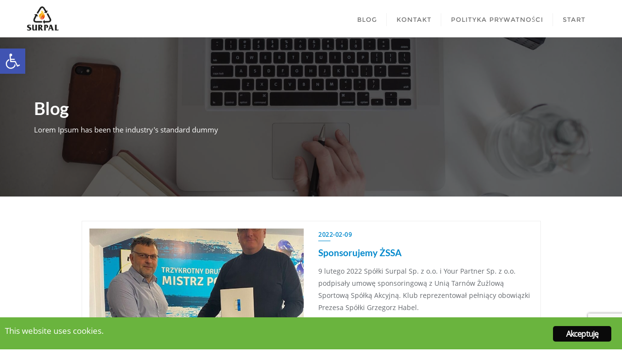

--- FILE ---
content_type: text/html; charset=utf-8
request_url: https://www.google.com/recaptcha/api2/anchor?ar=1&k=6LfcyMwqAAAAACORfsH1toymVD4o7WfDmrjDTkKZ&co=aHR0cHM6Ly93d3cuc3VycGFsLnBsOjQ0Mw..&hl=en&v=N67nZn4AqZkNcbeMu4prBgzg&size=invisible&anchor-ms=20000&execute-ms=30000&cb=ljk8ndwkjs80
body_size: 48633
content:
<!DOCTYPE HTML><html dir="ltr" lang="en"><head><meta http-equiv="Content-Type" content="text/html; charset=UTF-8">
<meta http-equiv="X-UA-Compatible" content="IE=edge">
<title>reCAPTCHA</title>
<style type="text/css">
/* cyrillic-ext */
@font-face {
  font-family: 'Roboto';
  font-style: normal;
  font-weight: 400;
  font-stretch: 100%;
  src: url(//fonts.gstatic.com/s/roboto/v48/KFO7CnqEu92Fr1ME7kSn66aGLdTylUAMa3GUBHMdazTgWw.woff2) format('woff2');
  unicode-range: U+0460-052F, U+1C80-1C8A, U+20B4, U+2DE0-2DFF, U+A640-A69F, U+FE2E-FE2F;
}
/* cyrillic */
@font-face {
  font-family: 'Roboto';
  font-style: normal;
  font-weight: 400;
  font-stretch: 100%;
  src: url(//fonts.gstatic.com/s/roboto/v48/KFO7CnqEu92Fr1ME7kSn66aGLdTylUAMa3iUBHMdazTgWw.woff2) format('woff2');
  unicode-range: U+0301, U+0400-045F, U+0490-0491, U+04B0-04B1, U+2116;
}
/* greek-ext */
@font-face {
  font-family: 'Roboto';
  font-style: normal;
  font-weight: 400;
  font-stretch: 100%;
  src: url(//fonts.gstatic.com/s/roboto/v48/KFO7CnqEu92Fr1ME7kSn66aGLdTylUAMa3CUBHMdazTgWw.woff2) format('woff2');
  unicode-range: U+1F00-1FFF;
}
/* greek */
@font-face {
  font-family: 'Roboto';
  font-style: normal;
  font-weight: 400;
  font-stretch: 100%;
  src: url(//fonts.gstatic.com/s/roboto/v48/KFO7CnqEu92Fr1ME7kSn66aGLdTylUAMa3-UBHMdazTgWw.woff2) format('woff2');
  unicode-range: U+0370-0377, U+037A-037F, U+0384-038A, U+038C, U+038E-03A1, U+03A3-03FF;
}
/* math */
@font-face {
  font-family: 'Roboto';
  font-style: normal;
  font-weight: 400;
  font-stretch: 100%;
  src: url(//fonts.gstatic.com/s/roboto/v48/KFO7CnqEu92Fr1ME7kSn66aGLdTylUAMawCUBHMdazTgWw.woff2) format('woff2');
  unicode-range: U+0302-0303, U+0305, U+0307-0308, U+0310, U+0312, U+0315, U+031A, U+0326-0327, U+032C, U+032F-0330, U+0332-0333, U+0338, U+033A, U+0346, U+034D, U+0391-03A1, U+03A3-03A9, U+03B1-03C9, U+03D1, U+03D5-03D6, U+03F0-03F1, U+03F4-03F5, U+2016-2017, U+2034-2038, U+203C, U+2040, U+2043, U+2047, U+2050, U+2057, U+205F, U+2070-2071, U+2074-208E, U+2090-209C, U+20D0-20DC, U+20E1, U+20E5-20EF, U+2100-2112, U+2114-2115, U+2117-2121, U+2123-214F, U+2190, U+2192, U+2194-21AE, U+21B0-21E5, U+21F1-21F2, U+21F4-2211, U+2213-2214, U+2216-22FF, U+2308-230B, U+2310, U+2319, U+231C-2321, U+2336-237A, U+237C, U+2395, U+239B-23B7, U+23D0, U+23DC-23E1, U+2474-2475, U+25AF, U+25B3, U+25B7, U+25BD, U+25C1, U+25CA, U+25CC, U+25FB, U+266D-266F, U+27C0-27FF, U+2900-2AFF, U+2B0E-2B11, U+2B30-2B4C, U+2BFE, U+3030, U+FF5B, U+FF5D, U+1D400-1D7FF, U+1EE00-1EEFF;
}
/* symbols */
@font-face {
  font-family: 'Roboto';
  font-style: normal;
  font-weight: 400;
  font-stretch: 100%;
  src: url(//fonts.gstatic.com/s/roboto/v48/KFO7CnqEu92Fr1ME7kSn66aGLdTylUAMaxKUBHMdazTgWw.woff2) format('woff2');
  unicode-range: U+0001-000C, U+000E-001F, U+007F-009F, U+20DD-20E0, U+20E2-20E4, U+2150-218F, U+2190, U+2192, U+2194-2199, U+21AF, U+21E6-21F0, U+21F3, U+2218-2219, U+2299, U+22C4-22C6, U+2300-243F, U+2440-244A, U+2460-24FF, U+25A0-27BF, U+2800-28FF, U+2921-2922, U+2981, U+29BF, U+29EB, U+2B00-2BFF, U+4DC0-4DFF, U+FFF9-FFFB, U+10140-1018E, U+10190-1019C, U+101A0, U+101D0-101FD, U+102E0-102FB, U+10E60-10E7E, U+1D2C0-1D2D3, U+1D2E0-1D37F, U+1F000-1F0FF, U+1F100-1F1AD, U+1F1E6-1F1FF, U+1F30D-1F30F, U+1F315, U+1F31C, U+1F31E, U+1F320-1F32C, U+1F336, U+1F378, U+1F37D, U+1F382, U+1F393-1F39F, U+1F3A7-1F3A8, U+1F3AC-1F3AF, U+1F3C2, U+1F3C4-1F3C6, U+1F3CA-1F3CE, U+1F3D4-1F3E0, U+1F3ED, U+1F3F1-1F3F3, U+1F3F5-1F3F7, U+1F408, U+1F415, U+1F41F, U+1F426, U+1F43F, U+1F441-1F442, U+1F444, U+1F446-1F449, U+1F44C-1F44E, U+1F453, U+1F46A, U+1F47D, U+1F4A3, U+1F4B0, U+1F4B3, U+1F4B9, U+1F4BB, U+1F4BF, U+1F4C8-1F4CB, U+1F4D6, U+1F4DA, U+1F4DF, U+1F4E3-1F4E6, U+1F4EA-1F4ED, U+1F4F7, U+1F4F9-1F4FB, U+1F4FD-1F4FE, U+1F503, U+1F507-1F50B, U+1F50D, U+1F512-1F513, U+1F53E-1F54A, U+1F54F-1F5FA, U+1F610, U+1F650-1F67F, U+1F687, U+1F68D, U+1F691, U+1F694, U+1F698, U+1F6AD, U+1F6B2, U+1F6B9-1F6BA, U+1F6BC, U+1F6C6-1F6CF, U+1F6D3-1F6D7, U+1F6E0-1F6EA, U+1F6F0-1F6F3, U+1F6F7-1F6FC, U+1F700-1F7FF, U+1F800-1F80B, U+1F810-1F847, U+1F850-1F859, U+1F860-1F887, U+1F890-1F8AD, U+1F8B0-1F8BB, U+1F8C0-1F8C1, U+1F900-1F90B, U+1F93B, U+1F946, U+1F984, U+1F996, U+1F9E9, U+1FA00-1FA6F, U+1FA70-1FA7C, U+1FA80-1FA89, U+1FA8F-1FAC6, U+1FACE-1FADC, U+1FADF-1FAE9, U+1FAF0-1FAF8, U+1FB00-1FBFF;
}
/* vietnamese */
@font-face {
  font-family: 'Roboto';
  font-style: normal;
  font-weight: 400;
  font-stretch: 100%;
  src: url(//fonts.gstatic.com/s/roboto/v48/KFO7CnqEu92Fr1ME7kSn66aGLdTylUAMa3OUBHMdazTgWw.woff2) format('woff2');
  unicode-range: U+0102-0103, U+0110-0111, U+0128-0129, U+0168-0169, U+01A0-01A1, U+01AF-01B0, U+0300-0301, U+0303-0304, U+0308-0309, U+0323, U+0329, U+1EA0-1EF9, U+20AB;
}
/* latin-ext */
@font-face {
  font-family: 'Roboto';
  font-style: normal;
  font-weight: 400;
  font-stretch: 100%;
  src: url(//fonts.gstatic.com/s/roboto/v48/KFO7CnqEu92Fr1ME7kSn66aGLdTylUAMa3KUBHMdazTgWw.woff2) format('woff2');
  unicode-range: U+0100-02BA, U+02BD-02C5, U+02C7-02CC, U+02CE-02D7, U+02DD-02FF, U+0304, U+0308, U+0329, U+1D00-1DBF, U+1E00-1E9F, U+1EF2-1EFF, U+2020, U+20A0-20AB, U+20AD-20C0, U+2113, U+2C60-2C7F, U+A720-A7FF;
}
/* latin */
@font-face {
  font-family: 'Roboto';
  font-style: normal;
  font-weight: 400;
  font-stretch: 100%;
  src: url(//fonts.gstatic.com/s/roboto/v48/KFO7CnqEu92Fr1ME7kSn66aGLdTylUAMa3yUBHMdazQ.woff2) format('woff2');
  unicode-range: U+0000-00FF, U+0131, U+0152-0153, U+02BB-02BC, U+02C6, U+02DA, U+02DC, U+0304, U+0308, U+0329, U+2000-206F, U+20AC, U+2122, U+2191, U+2193, U+2212, U+2215, U+FEFF, U+FFFD;
}
/* cyrillic-ext */
@font-face {
  font-family: 'Roboto';
  font-style: normal;
  font-weight: 500;
  font-stretch: 100%;
  src: url(//fonts.gstatic.com/s/roboto/v48/KFO7CnqEu92Fr1ME7kSn66aGLdTylUAMa3GUBHMdazTgWw.woff2) format('woff2');
  unicode-range: U+0460-052F, U+1C80-1C8A, U+20B4, U+2DE0-2DFF, U+A640-A69F, U+FE2E-FE2F;
}
/* cyrillic */
@font-face {
  font-family: 'Roboto';
  font-style: normal;
  font-weight: 500;
  font-stretch: 100%;
  src: url(//fonts.gstatic.com/s/roboto/v48/KFO7CnqEu92Fr1ME7kSn66aGLdTylUAMa3iUBHMdazTgWw.woff2) format('woff2');
  unicode-range: U+0301, U+0400-045F, U+0490-0491, U+04B0-04B1, U+2116;
}
/* greek-ext */
@font-face {
  font-family: 'Roboto';
  font-style: normal;
  font-weight: 500;
  font-stretch: 100%;
  src: url(//fonts.gstatic.com/s/roboto/v48/KFO7CnqEu92Fr1ME7kSn66aGLdTylUAMa3CUBHMdazTgWw.woff2) format('woff2');
  unicode-range: U+1F00-1FFF;
}
/* greek */
@font-face {
  font-family: 'Roboto';
  font-style: normal;
  font-weight: 500;
  font-stretch: 100%;
  src: url(//fonts.gstatic.com/s/roboto/v48/KFO7CnqEu92Fr1ME7kSn66aGLdTylUAMa3-UBHMdazTgWw.woff2) format('woff2');
  unicode-range: U+0370-0377, U+037A-037F, U+0384-038A, U+038C, U+038E-03A1, U+03A3-03FF;
}
/* math */
@font-face {
  font-family: 'Roboto';
  font-style: normal;
  font-weight: 500;
  font-stretch: 100%;
  src: url(//fonts.gstatic.com/s/roboto/v48/KFO7CnqEu92Fr1ME7kSn66aGLdTylUAMawCUBHMdazTgWw.woff2) format('woff2');
  unicode-range: U+0302-0303, U+0305, U+0307-0308, U+0310, U+0312, U+0315, U+031A, U+0326-0327, U+032C, U+032F-0330, U+0332-0333, U+0338, U+033A, U+0346, U+034D, U+0391-03A1, U+03A3-03A9, U+03B1-03C9, U+03D1, U+03D5-03D6, U+03F0-03F1, U+03F4-03F5, U+2016-2017, U+2034-2038, U+203C, U+2040, U+2043, U+2047, U+2050, U+2057, U+205F, U+2070-2071, U+2074-208E, U+2090-209C, U+20D0-20DC, U+20E1, U+20E5-20EF, U+2100-2112, U+2114-2115, U+2117-2121, U+2123-214F, U+2190, U+2192, U+2194-21AE, U+21B0-21E5, U+21F1-21F2, U+21F4-2211, U+2213-2214, U+2216-22FF, U+2308-230B, U+2310, U+2319, U+231C-2321, U+2336-237A, U+237C, U+2395, U+239B-23B7, U+23D0, U+23DC-23E1, U+2474-2475, U+25AF, U+25B3, U+25B7, U+25BD, U+25C1, U+25CA, U+25CC, U+25FB, U+266D-266F, U+27C0-27FF, U+2900-2AFF, U+2B0E-2B11, U+2B30-2B4C, U+2BFE, U+3030, U+FF5B, U+FF5D, U+1D400-1D7FF, U+1EE00-1EEFF;
}
/* symbols */
@font-face {
  font-family: 'Roboto';
  font-style: normal;
  font-weight: 500;
  font-stretch: 100%;
  src: url(//fonts.gstatic.com/s/roboto/v48/KFO7CnqEu92Fr1ME7kSn66aGLdTylUAMaxKUBHMdazTgWw.woff2) format('woff2');
  unicode-range: U+0001-000C, U+000E-001F, U+007F-009F, U+20DD-20E0, U+20E2-20E4, U+2150-218F, U+2190, U+2192, U+2194-2199, U+21AF, U+21E6-21F0, U+21F3, U+2218-2219, U+2299, U+22C4-22C6, U+2300-243F, U+2440-244A, U+2460-24FF, U+25A0-27BF, U+2800-28FF, U+2921-2922, U+2981, U+29BF, U+29EB, U+2B00-2BFF, U+4DC0-4DFF, U+FFF9-FFFB, U+10140-1018E, U+10190-1019C, U+101A0, U+101D0-101FD, U+102E0-102FB, U+10E60-10E7E, U+1D2C0-1D2D3, U+1D2E0-1D37F, U+1F000-1F0FF, U+1F100-1F1AD, U+1F1E6-1F1FF, U+1F30D-1F30F, U+1F315, U+1F31C, U+1F31E, U+1F320-1F32C, U+1F336, U+1F378, U+1F37D, U+1F382, U+1F393-1F39F, U+1F3A7-1F3A8, U+1F3AC-1F3AF, U+1F3C2, U+1F3C4-1F3C6, U+1F3CA-1F3CE, U+1F3D4-1F3E0, U+1F3ED, U+1F3F1-1F3F3, U+1F3F5-1F3F7, U+1F408, U+1F415, U+1F41F, U+1F426, U+1F43F, U+1F441-1F442, U+1F444, U+1F446-1F449, U+1F44C-1F44E, U+1F453, U+1F46A, U+1F47D, U+1F4A3, U+1F4B0, U+1F4B3, U+1F4B9, U+1F4BB, U+1F4BF, U+1F4C8-1F4CB, U+1F4D6, U+1F4DA, U+1F4DF, U+1F4E3-1F4E6, U+1F4EA-1F4ED, U+1F4F7, U+1F4F9-1F4FB, U+1F4FD-1F4FE, U+1F503, U+1F507-1F50B, U+1F50D, U+1F512-1F513, U+1F53E-1F54A, U+1F54F-1F5FA, U+1F610, U+1F650-1F67F, U+1F687, U+1F68D, U+1F691, U+1F694, U+1F698, U+1F6AD, U+1F6B2, U+1F6B9-1F6BA, U+1F6BC, U+1F6C6-1F6CF, U+1F6D3-1F6D7, U+1F6E0-1F6EA, U+1F6F0-1F6F3, U+1F6F7-1F6FC, U+1F700-1F7FF, U+1F800-1F80B, U+1F810-1F847, U+1F850-1F859, U+1F860-1F887, U+1F890-1F8AD, U+1F8B0-1F8BB, U+1F8C0-1F8C1, U+1F900-1F90B, U+1F93B, U+1F946, U+1F984, U+1F996, U+1F9E9, U+1FA00-1FA6F, U+1FA70-1FA7C, U+1FA80-1FA89, U+1FA8F-1FAC6, U+1FACE-1FADC, U+1FADF-1FAE9, U+1FAF0-1FAF8, U+1FB00-1FBFF;
}
/* vietnamese */
@font-face {
  font-family: 'Roboto';
  font-style: normal;
  font-weight: 500;
  font-stretch: 100%;
  src: url(//fonts.gstatic.com/s/roboto/v48/KFO7CnqEu92Fr1ME7kSn66aGLdTylUAMa3OUBHMdazTgWw.woff2) format('woff2');
  unicode-range: U+0102-0103, U+0110-0111, U+0128-0129, U+0168-0169, U+01A0-01A1, U+01AF-01B0, U+0300-0301, U+0303-0304, U+0308-0309, U+0323, U+0329, U+1EA0-1EF9, U+20AB;
}
/* latin-ext */
@font-face {
  font-family: 'Roboto';
  font-style: normal;
  font-weight: 500;
  font-stretch: 100%;
  src: url(//fonts.gstatic.com/s/roboto/v48/KFO7CnqEu92Fr1ME7kSn66aGLdTylUAMa3KUBHMdazTgWw.woff2) format('woff2');
  unicode-range: U+0100-02BA, U+02BD-02C5, U+02C7-02CC, U+02CE-02D7, U+02DD-02FF, U+0304, U+0308, U+0329, U+1D00-1DBF, U+1E00-1E9F, U+1EF2-1EFF, U+2020, U+20A0-20AB, U+20AD-20C0, U+2113, U+2C60-2C7F, U+A720-A7FF;
}
/* latin */
@font-face {
  font-family: 'Roboto';
  font-style: normal;
  font-weight: 500;
  font-stretch: 100%;
  src: url(//fonts.gstatic.com/s/roboto/v48/KFO7CnqEu92Fr1ME7kSn66aGLdTylUAMa3yUBHMdazQ.woff2) format('woff2');
  unicode-range: U+0000-00FF, U+0131, U+0152-0153, U+02BB-02BC, U+02C6, U+02DA, U+02DC, U+0304, U+0308, U+0329, U+2000-206F, U+20AC, U+2122, U+2191, U+2193, U+2212, U+2215, U+FEFF, U+FFFD;
}
/* cyrillic-ext */
@font-face {
  font-family: 'Roboto';
  font-style: normal;
  font-weight: 900;
  font-stretch: 100%;
  src: url(//fonts.gstatic.com/s/roboto/v48/KFO7CnqEu92Fr1ME7kSn66aGLdTylUAMa3GUBHMdazTgWw.woff2) format('woff2');
  unicode-range: U+0460-052F, U+1C80-1C8A, U+20B4, U+2DE0-2DFF, U+A640-A69F, U+FE2E-FE2F;
}
/* cyrillic */
@font-face {
  font-family: 'Roboto';
  font-style: normal;
  font-weight: 900;
  font-stretch: 100%;
  src: url(//fonts.gstatic.com/s/roboto/v48/KFO7CnqEu92Fr1ME7kSn66aGLdTylUAMa3iUBHMdazTgWw.woff2) format('woff2');
  unicode-range: U+0301, U+0400-045F, U+0490-0491, U+04B0-04B1, U+2116;
}
/* greek-ext */
@font-face {
  font-family: 'Roboto';
  font-style: normal;
  font-weight: 900;
  font-stretch: 100%;
  src: url(//fonts.gstatic.com/s/roboto/v48/KFO7CnqEu92Fr1ME7kSn66aGLdTylUAMa3CUBHMdazTgWw.woff2) format('woff2');
  unicode-range: U+1F00-1FFF;
}
/* greek */
@font-face {
  font-family: 'Roboto';
  font-style: normal;
  font-weight: 900;
  font-stretch: 100%;
  src: url(//fonts.gstatic.com/s/roboto/v48/KFO7CnqEu92Fr1ME7kSn66aGLdTylUAMa3-UBHMdazTgWw.woff2) format('woff2');
  unicode-range: U+0370-0377, U+037A-037F, U+0384-038A, U+038C, U+038E-03A1, U+03A3-03FF;
}
/* math */
@font-face {
  font-family: 'Roboto';
  font-style: normal;
  font-weight: 900;
  font-stretch: 100%;
  src: url(//fonts.gstatic.com/s/roboto/v48/KFO7CnqEu92Fr1ME7kSn66aGLdTylUAMawCUBHMdazTgWw.woff2) format('woff2');
  unicode-range: U+0302-0303, U+0305, U+0307-0308, U+0310, U+0312, U+0315, U+031A, U+0326-0327, U+032C, U+032F-0330, U+0332-0333, U+0338, U+033A, U+0346, U+034D, U+0391-03A1, U+03A3-03A9, U+03B1-03C9, U+03D1, U+03D5-03D6, U+03F0-03F1, U+03F4-03F5, U+2016-2017, U+2034-2038, U+203C, U+2040, U+2043, U+2047, U+2050, U+2057, U+205F, U+2070-2071, U+2074-208E, U+2090-209C, U+20D0-20DC, U+20E1, U+20E5-20EF, U+2100-2112, U+2114-2115, U+2117-2121, U+2123-214F, U+2190, U+2192, U+2194-21AE, U+21B0-21E5, U+21F1-21F2, U+21F4-2211, U+2213-2214, U+2216-22FF, U+2308-230B, U+2310, U+2319, U+231C-2321, U+2336-237A, U+237C, U+2395, U+239B-23B7, U+23D0, U+23DC-23E1, U+2474-2475, U+25AF, U+25B3, U+25B7, U+25BD, U+25C1, U+25CA, U+25CC, U+25FB, U+266D-266F, U+27C0-27FF, U+2900-2AFF, U+2B0E-2B11, U+2B30-2B4C, U+2BFE, U+3030, U+FF5B, U+FF5D, U+1D400-1D7FF, U+1EE00-1EEFF;
}
/* symbols */
@font-face {
  font-family: 'Roboto';
  font-style: normal;
  font-weight: 900;
  font-stretch: 100%;
  src: url(//fonts.gstatic.com/s/roboto/v48/KFO7CnqEu92Fr1ME7kSn66aGLdTylUAMaxKUBHMdazTgWw.woff2) format('woff2');
  unicode-range: U+0001-000C, U+000E-001F, U+007F-009F, U+20DD-20E0, U+20E2-20E4, U+2150-218F, U+2190, U+2192, U+2194-2199, U+21AF, U+21E6-21F0, U+21F3, U+2218-2219, U+2299, U+22C4-22C6, U+2300-243F, U+2440-244A, U+2460-24FF, U+25A0-27BF, U+2800-28FF, U+2921-2922, U+2981, U+29BF, U+29EB, U+2B00-2BFF, U+4DC0-4DFF, U+FFF9-FFFB, U+10140-1018E, U+10190-1019C, U+101A0, U+101D0-101FD, U+102E0-102FB, U+10E60-10E7E, U+1D2C0-1D2D3, U+1D2E0-1D37F, U+1F000-1F0FF, U+1F100-1F1AD, U+1F1E6-1F1FF, U+1F30D-1F30F, U+1F315, U+1F31C, U+1F31E, U+1F320-1F32C, U+1F336, U+1F378, U+1F37D, U+1F382, U+1F393-1F39F, U+1F3A7-1F3A8, U+1F3AC-1F3AF, U+1F3C2, U+1F3C4-1F3C6, U+1F3CA-1F3CE, U+1F3D4-1F3E0, U+1F3ED, U+1F3F1-1F3F3, U+1F3F5-1F3F7, U+1F408, U+1F415, U+1F41F, U+1F426, U+1F43F, U+1F441-1F442, U+1F444, U+1F446-1F449, U+1F44C-1F44E, U+1F453, U+1F46A, U+1F47D, U+1F4A3, U+1F4B0, U+1F4B3, U+1F4B9, U+1F4BB, U+1F4BF, U+1F4C8-1F4CB, U+1F4D6, U+1F4DA, U+1F4DF, U+1F4E3-1F4E6, U+1F4EA-1F4ED, U+1F4F7, U+1F4F9-1F4FB, U+1F4FD-1F4FE, U+1F503, U+1F507-1F50B, U+1F50D, U+1F512-1F513, U+1F53E-1F54A, U+1F54F-1F5FA, U+1F610, U+1F650-1F67F, U+1F687, U+1F68D, U+1F691, U+1F694, U+1F698, U+1F6AD, U+1F6B2, U+1F6B9-1F6BA, U+1F6BC, U+1F6C6-1F6CF, U+1F6D3-1F6D7, U+1F6E0-1F6EA, U+1F6F0-1F6F3, U+1F6F7-1F6FC, U+1F700-1F7FF, U+1F800-1F80B, U+1F810-1F847, U+1F850-1F859, U+1F860-1F887, U+1F890-1F8AD, U+1F8B0-1F8BB, U+1F8C0-1F8C1, U+1F900-1F90B, U+1F93B, U+1F946, U+1F984, U+1F996, U+1F9E9, U+1FA00-1FA6F, U+1FA70-1FA7C, U+1FA80-1FA89, U+1FA8F-1FAC6, U+1FACE-1FADC, U+1FADF-1FAE9, U+1FAF0-1FAF8, U+1FB00-1FBFF;
}
/* vietnamese */
@font-face {
  font-family: 'Roboto';
  font-style: normal;
  font-weight: 900;
  font-stretch: 100%;
  src: url(//fonts.gstatic.com/s/roboto/v48/KFO7CnqEu92Fr1ME7kSn66aGLdTylUAMa3OUBHMdazTgWw.woff2) format('woff2');
  unicode-range: U+0102-0103, U+0110-0111, U+0128-0129, U+0168-0169, U+01A0-01A1, U+01AF-01B0, U+0300-0301, U+0303-0304, U+0308-0309, U+0323, U+0329, U+1EA0-1EF9, U+20AB;
}
/* latin-ext */
@font-face {
  font-family: 'Roboto';
  font-style: normal;
  font-weight: 900;
  font-stretch: 100%;
  src: url(//fonts.gstatic.com/s/roboto/v48/KFO7CnqEu92Fr1ME7kSn66aGLdTylUAMa3KUBHMdazTgWw.woff2) format('woff2');
  unicode-range: U+0100-02BA, U+02BD-02C5, U+02C7-02CC, U+02CE-02D7, U+02DD-02FF, U+0304, U+0308, U+0329, U+1D00-1DBF, U+1E00-1E9F, U+1EF2-1EFF, U+2020, U+20A0-20AB, U+20AD-20C0, U+2113, U+2C60-2C7F, U+A720-A7FF;
}
/* latin */
@font-face {
  font-family: 'Roboto';
  font-style: normal;
  font-weight: 900;
  font-stretch: 100%;
  src: url(//fonts.gstatic.com/s/roboto/v48/KFO7CnqEu92Fr1ME7kSn66aGLdTylUAMa3yUBHMdazQ.woff2) format('woff2');
  unicode-range: U+0000-00FF, U+0131, U+0152-0153, U+02BB-02BC, U+02C6, U+02DA, U+02DC, U+0304, U+0308, U+0329, U+2000-206F, U+20AC, U+2122, U+2191, U+2193, U+2212, U+2215, U+FEFF, U+FFFD;
}

</style>
<link rel="stylesheet" type="text/css" href="https://www.gstatic.com/recaptcha/releases/N67nZn4AqZkNcbeMu4prBgzg/styles__ltr.css">
<script nonce="AGsYzOg3IPMcd4rXrYkYMA" type="text/javascript">window['__recaptcha_api'] = 'https://www.google.com/recaptcha/api2/';</script>
<script type="text/javascript" src="https://www.gstatic.com/recaptcha/releases/N67nZn4AqZkNcbeMu4prBgzg/recaptcha__en.js" nonce="AGsYzOg3IPMcd4rXrYkYMA">
      
    </script></head>
<body><div id="rc-anchor-alert" class="rc-anchor-alert"></div>
<input type="hidden" id="recaptcha-token" value="[base64]">
<script type="text/javascript" nonce="AGsYzOg3IPMcd4rXrYkYMA">
      recaptcha.anchor.Main.init("[\x22ainput\x22,[\x22bgdata\x22,\x22\x22,\[base64]/[base64]/MjU1Ong/[base64]/[base64]/[base64]/[base64]/[base64]/[base64]/[base64]/[base64]/[base64]/[base64]/[base64]/[base64]/[base64]/[base64]/[base64]\\u003d\x22,\[base64]\\u003d\x22,\x22w4tzV8ODRV/CnMKoJntZM8OYJHLDrcOFXSLCh8K3w5vDlcOzMsKhLMKLdmV4FAnDh8K1NjjCusKBw6/[base64]/wqzDtl/Cl0nDl8KDw4/[base64]/[base64]/CqhwdI13CslbCrsKjw5/[base64]/DrcKawqAkbW8Dw50zwrkNe8OtB8OJwrTCjBTCkWvCo8KBVCpQT8KxwqTClcOSwqDDq8KNJCwUZDrDlSfDj8K9XX8obcKxd8OHw7bDmsOeAcKOw7YHUMKSwr1LHsOZw6fDhwxCw4/[base64]/Co8KgScOvNU8geX4Fw5nDmSzDuFZJXSDDjcOmFsOPw7kyw7l9FsK4woPDu1/DpBB+w6ABUsOuYcKpw6HCjXhswp9XQQHDpMKow5rDtWPDqMOvw7tnw5E4PWnCplU/bV/[base64]/GcOcwrp3bl/CiMOJw5jDvhrChcKXEcKCw4nDuXvCm8Kzw70IwpnDlWJ7QRNXXsOiwqw9wqbDqsK8esOlwrTCoMKhwpfCiMOLDx4rZcKaUsK/cjZeNUbCoAMKwoAbdXzDh8OiMcOQU8KpwqInwq3CoBBQw4DCkcKUesO6biLDssK6wqNWKRLDlsKCTndlwoRUdsOdw5Mtw4vCiS3CmhbDgDvDn8O0MMKhwobDrGLDssKAwqrDlX5nNsKEDMO9w5jDg2XDp8K5I8K1w6rCj8O/AHdew4PCsGfCqjTCrmplVcOedGp7JMKXw4HCqMK+WBvCgyjDhXfDtsKUw5gpw4oWVsKBw5HCrcOWwqwHwpBPEMONK0dgwowidUPDhcOVXMO5wofCrVsMECTDlQjCqMK6w6fCpcOFwoHDmTAsw7zDqF7CscOGw5s+woDChytkWsKlEsKaw5rCjsOKBzbCmGh/w5vCvcOnwolVw67DnV/Dt8KCZy8jFAcoZhUXfcKAw7rCmXN2RMOdw6U+JMKaRnXCg8OtwqjCu8Omwp5sN3oJL3odQD5SesOYw4UYMg/Co8OPK8Ofw4AvUnzDuC/CpXHCtcKhwqrDmXFcdnsvw6JPMhjDnSF9wq8dNcKdw4HDoGfCmsOQw75twpfCl8KnYMK9SXPCoMOCw5PDm8OeWsO4w63Cv8KIw7kxwpYTwplFwpvCn8O+w4c5wqLDk8K9w7zCvwhnPMOFVsOwZW/[base64]/[base64]/fcK/w57DhRkUw7fCnMOwU8OLw6bDqsK4w71Cw77DqMKsRgLCnUddwoPDnMOuw6UnVw/[base64]/Dk8KPw7nDksO8w5MYwrDCgMOafUwJwpPChUHDhzXDvXxWTwARZDsYwpzCmcOlwp4Yw4vCh8KZZQTDgcK3dUjCrnrDoW3DmCB+wr4ywqjDr0kwwoDDvENDNQ3DvxswRBPDsC4vw7/ClMOtO8O7wrPCn8K5GcKZJMKAw4R6wpdowrTCoQPCkhE2wq7CmVJnwrHClSbDj8OOGcOnIFl3A8O4BAgGwqfClsOHw6IZbcKyQmDCvADDjB/[base64]/[base64]/Cin8Yw6zCiwRWblPDr8O1wrQXwonCo8KKwp13w5EUXcORwoPCtRHCnMOWwr/DvcKqwqt4wpAEASbDjTJbwqVIw6xHXS3CsigAI8O0exUuU3vDmsKXw6bCn3/CqMKKw4BbHcKPH8Kswo4nw5bDhMKcdMKsw6YRw5Qaw71vSVLCvA9FwqgOw70swo/DucK7NMK9w4PClWkBw6FmWsOgTAzDhxxIw6UWIU1pw63ChnZ+c8O2YMO2V8KJD8OWch/CrVfDmcKbEcOXARvCqy/Dq8KZLcKiw5tcG8OfccKtw6/Dp8Kjw5Q6OMKTw7zDmX7CucOHwpnDh8OxJUs5bx3DsULDmQQmIcKuOCHDhMKhwqgRHkMhwrTCqMOqVQ/Cpjh7w5vCkx9Cd8KaTcOqw7ZbwpZvRiIEwqnCg3bCj8KXXzcoYjVdfTrCkMOPbRTDownCvEM5ZMOww6zChMKzAERkwrAxwqrCpS80SUHCsydBwoB7w69kdkocKMOUwqfCq8KxwqRiw5zDgcK6KmfCmcOdwppgwrTCk2/Ci8OjOALCtcKdw5Z8w5QawpzCncKawqEhwrHCuEPDvMK0wpB/aEXCkcKxZTHDoAUaNx7DssOldsK6bsO4w71DKMKgw49OW2FTNQzCjF0xJAoHwqF6ZAwKfCIBKEgDw6Yzw7c0wqI+woLCvixHw4cjw61WbMOMw543McKXKcObwo55w7YPXX9lwp1DKMKhw69/[base64]/w65Aw5oACcOIwoQYw4lOIMOqwo/[base64]/Co8KyMMOyfkEFbMO6FFjDicOuFsKwwqPCnMOzO8KZw4/DnmTDkyPCl0XCosO2w7TDl8K+YVASB0ZPFw/CnMOfw7rCqMKvwqnDtMOUYsKoGSpkL1gcwqkKR8OvBxvDj8K/wokow4/CnHwAwrLCrMO1wr3CmznDqcOJw4bDg8OUwrZuwqdjCsKBwrzDhsK8PcO4L8O7wrbCvcOKB1LCpWzDvUfCo8Oow6R+BVxtD8O2woIvBcK0wonDs8OOTC3DvcO+c8OQwq7CncKIE8KFDC9GewfCiMOPa8O4Zk55w4rCnys7OcOqCiVDwo3DocO8SX/CjcKRw41rJcK5d8Otw4xvw6pmRcOowp0ZdiZtakdQN0bCgcKMVsKCdX/Cq8KsaMKrXHkfwr7Cn8OfW8O6UQjCpMKcw4VhP8KHw5Igw4s/CyswA8OgCmPCngHCvcKGAMOyKDHDocO8wrRGwpswwq3Dv8ODwrPDvi4Xw44swrIpcsKoDsOZQyk6E8Kgw73DnHhwcF/DnsOqdGh2J8KHdwA3wrNDSFvDn8OWDsK7XBfDuXbCtlgCPcOOwr8FWRNWZV3DucK6En/CjsOQwoVfO8O+w5bDscOTEcOvb8KJwqjDoMKbwpHDpEhtw7/Cj8KERMKhasKjf8K2fkzClm/DtcKSH8OVWBogwo4lwpjCvUvCuk9MAsOyOH7Cmk4jwoMqEWzDozvCjXfComTDqsOkw7/DhcKtwqDDuT7Cl13Du8OVwrV4MMKvwpkZwq3CrFFpw51UQRTDsl7DisKrwoAzEETCkTTDh8K0VlHCunwPNHsMwqoATcK6w7PCv8KuSMOVHX50Ygd7wr5sw77Dv8OLIlouf8K7w6UPw4VeQy8pH3HDrcK9ZxQ3Vl7DnMO1w6DDik/[base64]/CvcOow5t6QcO9bcOQa8OAw68jw43CpMOGwqfDiMOMwpQHN2PCukrCl8O9CHnDvcKVw43DiCbDjWHCscKCwrtZCcOwD8O/[base64]/[base64]/w4/Dj8K/w5tpZBtdw69qwrjCu8OZw5Z6woUFwqLCuks5w6g9w7Ndw4w/w4kcw4/[base64]/CuMKpw5ofXAAQPChow6JFw5zDtMKeacOROFDDjsOPwrLCg8O2ZsObAsOzCsO1J8O/SDHCpibCmAzDl3bDhsOZMwvDsHHCiMKlwosMw4nDjxJwwqrDjMKHQcKLJHUUUV8Lw4FmdcKvwozDoFpbJ8Knwo4Nw4N/NmrDkwBYLj1mFgvDukYNTjrDhDLDs2FZwoXDvXp5wpLCn8KESmdhwqLCosKew7Nkw4VawqtafsO8wqTCqhLDonvDuHtlw4TCi3/DlcKBwq0Qw6MbWMK4w7TCsMObwp9xw61aw4fDkjvCpQQIZG7ClcOtw7nCo8KbK8Oow6zDvTzDqcO/dsOGMmogw5fChcOzOF0LUcKFDAkkw6gmwoIhw4ckcsOWTmDCv8KVwqEPUMKAeRdfw64mwrzCmBNQIMOxDEjCtsKiNEHCmcOBEhdVwrRnw704V8K1w67CusOLOsOZVQMAw6rDtsKFw7MJacKUwrsJw6TDhAtRZ8ObUwzDgMO8cxLDlWLCqlrDvsKWwrfCocOsHT/CjsKpeCIzwq4IJxJOw7kDa2XCvB/[base64]/DgEAKWkAmHzgIw6x2HcKVKsOAw4RVKSzCvcOqwqbDvDnCvMKPfyt8VAfDucKLw4ckwr42w5fDsWdCFMK/N8KzQUzCmEcYwrPDlsOQwr8lwrJEYsOBw6lJw5MXwp0wZ8KKw5vDrsKMPcOxE0fCiDVnwrbChkTDrsKLwrUhPcKYw6zCuSI2WHjCsj4/[base64]/[base64]/[base64]/CgkpHRGvDkHPCp8Ozw5IhMMKOHMOpwoFVw59AYArCqcO4JsObLANQw7nDoFBhw716UjjCshN/wrtzwrZ1w4JVTzrCmnLCpcOtw53CocODw6TCtnvChcO1wplMw5F7w480dcKjRcO/Y8KQbh7CisOLw6DDrg/CqcKGwqkiw4jCjlbDocKRw6bDncOPwpzDnsOKVMKebsO5XUcMwrZSw5hSJVDCjwPCvDnDvMOsw4YcP8OVaWBJwpcwCsKUBiw4wpvCn8Kiw6rDg8KKw5k8HsO/wpXDgVvDrMO/[base64]/DnsKnahfCpxJ0woPCvxJ/fsKTw7bCmsKNw7l8w71YecOtCijCkhTDjHU5MMKdwoMAw4jDhwo7w7FhY8Kqw7jDpMKkGyfDhFVIwpHDsGVWwrNPRFrDvWLCt8OTw5rDmULCuy3DhhVcZ8KcwrXClcKEw5fCqAoOw5vDksODWhzCk8OGw4jCrcOnVgg4wr3ClQ0tDlYQw6/DksORwozCqm1LKSvDiDzDksK7I8KrAHBTw4bDgcKeJMK/wrtnw5Rjw5PCq27Cozw4PyzCg8KIWcKfwoM7wo7DsCPCgV1PwpHCkUTCo8KJLgcTRVB6VRvDr3NMw63DuWvDqMK9w5bDgDDDssOASMKwwprCicO3MsO6AR3DkzlxZMOvRlrDlMOpUMKiLMK1w4/CscKywpMRw4XCmmDCsAldI115dWPDr0nDvMOvQMKKw4/CscKjwqfCqMObwp4xdWMVFDYAalwJRMO0wo7CjQ/DrFkYwol8w4TDv8KOw6Vcw5PCgsKJayRGw5spQcK5UATDnsOIBsOxTWlCw57DtyfDncKFQ0wbH8OwwqjDqQckw4TDv8Ozw6Few7/CnCRfC8K/asOXGijDpMKOQGx5wqMeYsOZWF3CvlVtwqUxwoRswo1VYirDqhbCvHHDsQfDnEDDt8O2J3teTT0BwoXDsUc6w6fClsOgw78dwpjDt8OCZ1glw41swqd/VcKLKFjCs0PDnMKTT31pRmvDosK4LyLCkXkzw4w+w6g9Cw91GEvCpsKBUHHCrsO/Y8Kpa8Onwop5dsKcf0ABw5PDjUHDlFIQw7VMeDxRw51VwqrDmk7DiR0wJ3FVw57CuMOQw4EPw4BkLsKkwr4Rwp3CncOzwqrDgj3DtMO9w4XCjGY3Mg/Ck8Odw7JAdsOzwrhPw6vCmQhFw7Nfa3Z8KsOvwrZRwoTDosKwwol5dcK/esOOTcKsFEptw7YXw5/[base64]/Duyozw5bCrcKrw7Y1fcKZwo/[base64]/CnsO1NAXDlcKdX8KXXsKDHks2wqvCtsK+bFfCusKNLlnDhsK9e8OKwoEjZGTCpcKmwobDoMOzVcKww4c2w7B7RCcVInZnw43CicOpRXdtF8Kpw5DCtcOKwo5PwonDsHR+J8Kqw75cMl7CkMKzw7zDvVnDkyvDpMOfw5Z/Xx93w6hcw4fDjcKlwpN1wrnDiywZw4/CgcOcCkluwo9Lw6YZw6d3wrh0IsOsw5NkeH05A3vCvkgbPXQnwpXDkU57BmLDmi7DocOhKMOsSVjCqU9dE8O0wpjCgTEKw7XCtiPClsOCScKxEFggHcKiw7AKw7ELacKrW8O4MnXDk8KnfDV0w5rDiDhwC8OWw6/CoMOcw4/DqMKhw59vw40iwqVQw6VPw7XCjEZywoJFMBzCocO1XMOOwrt9wo/DqBRww5ZRw4fDlUTDqgvChMKYwqVrIcO5ZsKeHxfCssKfa8Kqw5dHw63CmTdMwpkpKVfDkD1cw6AmI1xtbEfClcKfwp3Du8O7UCRfwrvCkh1iTMONRk5qwppXwqPCqWzCgx7Dh27CtMOQwr8qw6cMwo/DisOmVMO2WwDCp8K6wo4/w59Ew5dFw7xTw6Q3wpliw7A8MEB7w6U5DzA3AGzCgUdow4PCk8Kbwr/ChMKCRMKHKcK0w74VwqVsdmrDl2YbKUQewobDpAMew6HDk8KQwrsbcRp2wo/Cn8KGSkrCpcKQMcK5MATDnWcJeD/DgsOtcFpwf8KAA27DrsO0GsKmUzbDn3Y8w6zDgcOWP8OMwp/Diw/CqcKcS0rCrkZjw6I6wqdgwp4cUcKcAkAnaSdbw7YHMxLDl8OHRcOywpfDt8KZwqBmMAPDlUzDoXp0Vg3DtsOcGMO3wqs+esKuNsKqGsKBw4AWeShIcEbClcOCw4Ykw6vDgsKywpoKw7Zlw74VQcKTw40jSMKOw681G0/CqRdTDjDCnnPCtSl4w5nCrBbDucK0w5XCrTUIRcKlV3YnQcO2XcK4wpLDjcOFwpEXw6DCr8OYUU3DmH1kwoPDjVJBVMKQwqZ1w7rCmhrChWJ7fGcFw7nDocOuw59uwqUGwonDgsKqNDXDrcKwwpQ8wooBOsO0QTXCqMOewpfCpMKIwqDDjEQiw7/DmBcQwqMWUjLDuMOzDQRYVj4UEMOqc8KlOUR8CcKww4HDn0pJwrY7QVDCknMYw7DDsn7Dn8KJcAB/w5TDhEpowqLDuRx/SyTDtgzCmEfCsMOFwq7CksOTU1HClxrCkcOXXj13w73Dm2p5wrUmFsK7McOvQiBFwoZPWsK2FnY3w6kgwo/DqcKsBcOAUxzCuE7CtU3Do2bDvcOgw6vCsMObwoE/AsOjcQBlSmk/EjvCmGDCrQ/CnwXDpmZeXcKIWsKww7fDmTPCpyHDksKnFUPDjsKjHMOVwo/Dj8K/[base64]/DjgmQMOicVASwqQyw4p9GcOsw4DCpj4AwqcAF3/DgTPDj8Odw74XG8OvR8KTwp0YOyvDlMKzw5vDk8KPw4vCk8KKVRLCmsKEHcKVw6kbRVpNBxXCjMKRwrTDpcK+wprDkxNIDmF1HBHCkcK3ZMOzSMKEwqLDm8OGwodkWsO8W8K6w6TDhcKWwo7CvgI9MsKPCDssJ8KVw5M8OMK/[base64]/[base64]/Dq8K1FMKxw6wDw7rCicK/FcORNMOCEF5yw5NyLMOdwrxzwpjCrXvDocOYZcKzwofDgG7DvnrDvcKyTF8WwrQAfHnCllzDqQ/ChcK1ADJ1wobDolHCtcOGw4fDmsKbDzkBecOhwrjCnS7DgcKYMnt6w5gZwo/[base64]/[base64]/DinLDuMKnRMO9w5s8w48pw6LDpMOrw5VsUhHCjQ4AVhkYwpXDtcKXCMOLwrrCljsTwokQACXDtMO1W8KgG8KwY8KRw5HCtm9fwr/[base64]/DixzCgnrDi8ObCQLDrBXCisOMF8KgwpfDpMOGw6wOwrfDkFfCsUcQRnwZw6TDihDCl8Oew5bCsMKQZcOww78JYAhWwpAvEllpVDlIQMKqOAjDiMKEVwkOwqwIw5PDpcKxF8KyShrCrzYLw4soMXzCmi8AHMO6w7fDlGfCuHJXeMOZVCZ/wo/DjUglw4FkEcKCwpjCkcK3eMO/w5PCsWrDlVZYw7lbwprDoMO1wpNERcKZw7fDgcKVw6xsJcKudsOzAHfChRXCrMKsw79vSsO0MsKBw6o0M8KFw5PCiFIfw6HDjXzDhgUbNzpUwo93RcK8w7nDuw7DlMKkwpPDnQkCWMO4fsK4UlrCpz/CikUPLB3Ds2hgCMO/[base64]/ektnd8O4RMKUw71cKcOTw5PCsRZhw5rCjsKFw7DDgMKuwr3CtcKzQMKyc8Ocwr9YccKrwphSOMOaw7nCvsKof8OhwrYZP8KawqN6wpfCtMKyUMORK1rDsQUuYMKBw6ciwqNwwqxcw75Sw7rCoC1ba8KVJcKewp8xwrzCq8KIU8KqNhPCusKfwo/Cq8K5wplhIsOawrfDiyosI8KdwpgWWkZgUcO+woBKNDdzwo02wqw3wqDDscKpw4hKw6h8w57CqSZ8eMKAw5bCu8Kjw53Dly/Cv8KhMEs6w5EJOsKZw4xoIFPCoVfCkH44wpbDkg3DvFTCicKgQsOrwp1aw7zCs1rDo2XDi8KJeQzCvcOLAMKQw4HDhC4xGC/DvcORYwLDum1Hw6fDvsOoamLDhcOfwo0Qwq43GcK6LMKhJ3TChlHCrhAjw6BzTlzCo8KRw5zCv8Osw6HChMOBw6Q0wq9lwqPCgcK1wpvDnMOIwp8wwoTCnBXCmm5pw5nDr8KOw7nDhMO/wqPDg8KwCXXDiMK2fRIwA8KCFMKPLCbCpcKNw4thw5DCnsOGwo7Dj0lfTcOQK8Kxwq7CjcKeMxTDo0Ndw6zDoMK7wqvDmcKVwoMIw7U9wpfDscOnw6vDicKbJMKrHj3Dk8OHPsKMSXXCh8K+CQHCscOGRGzDgMKqfMK5YcOPwpIhw7Mzwr9nwpHDjDbDnsOpW8Kuw6/DlFLDmyIQDBDCkXEaaH/DhmPCiQzDnDnDg8KRw4tHw53CgsOewoIEw54JZGUzw5UjNMONSsOnKMOcw5UCw7JNwqDCmQrDmsK1T8Knw7jCisOcw7s6T2/[base64]/ChR/DqQ7Dkl1ywojDqULDnmJjwqgLwobCnCbDk8Kjw7Y+CUpGNsKfw5DCgcOlw6nDicO7wq7CuGd7b8Oqw7hew7DDocKrJxVzwqHDhWwNfsKQw5LCnMOeOMORwoQ9N8OxHMKwTnUNwpcAWcOTw4nDgT/CpcOMHDkOYGEEw7HCggtQwq3DtwUIXsK4wp1HScOWw53DqVbDlcOHwrjDtFBFLybDs8KZFFzDizYDJybDmcOzwo3DnsOYwpDCnCnCksK2AzPCmMKLwr46w6rDumBGwpUELsO4XMKxwpjCvcKkcFA4w4XDgShPQyxbPsK+woBtMMKGwpPCoAnDsQl/X8O2NCHCrMOfwrTDoMOswo/[base64]/DssKrw4nDsAPClcO9PhgOM3/[base64]/[base64]/w6rCq0lSN1PDqcO/JMO8BcOiHhAxTWcTAADCjmnDkMKrw7DCgMOAwpM0w5PDoTfCn1rCoT/CpcO2w63CscOSw6Q7wrogOGcLbklzw6vDiVjCoh3CjCLCjcKsAz0mfg5twqMrwrFIdMKgw4J8bVjCkMOiw6zCqMKEMsOoecOUwrLCnsK2wpPCkCnCl8OSwonDksKVBG0Fwo/CqMOuwoTDjytkwqnDnsKbw4LDkR4Ow745McKnSQ/ClMK4w58SaMOlIVPDk097KGwmecKUw7ZpASrDl0rCsyg3Pnk0Sy3Cm8Odw4bCgSzCkAEyNlx3wqwKLl4Lw7fCk8Kvwq9qw6Zfw4/[base64]/CnsOCWcO8wr3CusOXSlfCnUvDmRPDrcOawoBKwp/DviYMwo5KwrhwHsKZw5bChA/[base64]/Cl8Oewq8nwrgAYDoOwpTDlsO5HSFhYBTDg8OEwrQ+w6wYWXtDw5zChMOcwobDv2TDjsKtwr8SMcKaZGh7aQ13w4nDpFHCocOmVsOEwpsPwptQwrJEWlnCuFxrCG9BWXfChC3CuMOywrE4w4DCpsO0WMKuw7Imw5LDiXfCnwHDqAo2RVZIJ8O7O05/wqvCvXxZLcOsw4tTQGDDkWBPw5Qww7FuJzzDpmInw5DDicOFwocsAMOQw4cKbBXDtwZlfFB8wqjCgMKCakRvwo/DvsKjw4bCvcKnIcOWw6PDn8OAwo57w4bCm8Ktw6IewpHCncOXw5HDpkNJw5/CujfDlMKuMxvCqSjDoU/Cqz9hAcKVH0XDsxxMwphxw41TwpfDq3g9woNFwrfDrsKDw4Rfwp/CssOqNS92esKgLMOqRcKWwr3CsHzCgQTCp34NwofCpGjDmG0NEcOWw7rCnMO4w5DCu8KEwpjCsMOHRMOcwrPDoXHCsWjDtMO1EcKIJ8K+ewZRw5DCkXLCsMOsF8O/[base64]/CpsKfTMO8eUE8woxydsKCw6/CkTt8PcOaIsKoLGjCv8OiwrJdw7/DgT3DisKiwqhdWgwcw4HDjsKawqFJw7NPI8OxZRlvwqbDp8K/P03DnjPCuER3e8OWw5R8I8OlUlJvw5bDnCxDZsKMb8OswpfDnsOoE8K6wovDgBDDv8O1EGFdLkk7VU7DgjzDr8OaEcKUA8OUY2fDqHsRbQoIC8Oaw7Jow6HDoRMJWFVjNsO4wqNDHkZOUg9Hw5lKwrt3LWUGVsKpw4Bwwp4zWVlDC1Z9LxrCr8OmAH8Kw6/Ci8KvKMKiE1rDmSLCjBUaFxHDlsKYUMK5DcOdwq7Cl0rClx58w5jCqjPDu8Kdw7ZmCcOYw7Bvw7k2wrjDtcOuw6fDlsKiPsOvNBMqGMKTKksEesKgw5/DlSnCnsOkwr7CkMOaMTvCtjIAX8OjKS3CssONBcOmGVbCu8OuU8O4BsKHwrzDuh4Yw502w4XDn8O4wpx1SwrDgcOCw4QpCklLw5puG8OYPArDucOGTEY/wp7Ci3opGcKYUGjDlcOUw6vClyTCsU7Ds8Omw77Cp2oWS8KxBEXCsWnCmsKAwol4wqvDjMObwrIFMFnDmgJBwqJdNsKiXCp6T8Ovw7hSQ8Ktw6LDnsOCAXbChMKNw7nDvDDDjcKSw7XDs8KWwodpwodsExt5w7zDtFZNLcOjwr7CtcKPRMK7w5/DqMOxw5RAdHE4CMKDJ8OFwptGAMKVJsONOcOowpLDp13Cm3rDvMKTwq/[base64]/DlsKYwrbDgsO0MCYDwqp9w4AxBjhuw4luBMO/GcOlwoVYwpdowr/[base64]/WsKJEz3Dt3cpNAdzwrEuw4rDjMKnw6Mjf8Oewoxmw5PCghFywonDuQnDosOdBQVzwqZ/[base64]/w7kdw4nDkMKuw6vCnh5wwrd7MsOKw594AcO3w6HDuMKqZ8KowqNyCWpJw6jDvMOpKE3Dq8KJwp0Lw5nDuwEPwrdwccO/wq/Cl8K5K8KyRzLCkyE+TFzCosO0ECDDrRLDu8Kcwo3DgsOdw58paRbCgWnCvnQ/[base64]/[base64]/[base64]/QXkqTsO0dWwowpPDrjU5wrJpUcOXMS1yKsONw73DlcO9wpLDmsKNNsOWwpMAdcKaw5HCpMK3wpXDgk8JcjLDlW08wrLCgmXDqxApwr0vK8O6wrzDkcOfw7rCpsOTC1/[base64]/JDomwpnCvcKVwr9Bwo4RbiTDigwhw6DDosKLwrHCqMKfw7EABz3CtMOfL1Ymw47Dl8KEHGxLN8Kdw4zCmxTDhsKYaWYsw6rDocO4A8K3VkLCp8KAwrzDoMKYwrbDo2BjwqRgWjYKw41BeWEPN27DoMO6I2zCjkjDn0jDisOeGUfCgMO9MwvCnzXCo1VZPsOjw7/CtEjDnWE/OW7DpnvCscKkwoAmQGYCc8ODeMKnwonCkMOlDCDDoSLDtMOCK8OQwrvDssKFQkHCimfDjQovw77Cq8O/R8KsZRM7Xz/CosO9GMO6I8OEFGfCocOKMMKVamzDvBvDhcK6QMKhwql7w5DCpMOQw6rDtQkuJWvDmWoswpXClsKhbsKfwqDDqg/Ct8KiwrTDlsOjCR/[base64]/w7XCpARZwq7Dq8K1wqUvXBZKasKDLjDDiwkqwrAdwrPCkADCn17DksK6w5sfwqrDp1nCjsOXw7nCuCbDicK7Z8Orw4MlY2rCo8KNRyckwptsw4vCqsKGw4rDl8OTVcKFwrFfQDzDpMOYfcO8ZcOoWMKrwrvChQXCocKHw4/CjUxkEGsjw6FCaxLClMKnJXB0PVVHw6sdw5rCjcOjaBXCtcOyH1rDqcOww7XCqWPCtsKOTsKNUcKMwolEw5cww6/Cq3jCp1/CmMOVw7IhQzJEG8OWw5/[base64]/DvDDDoz/DsT/DrcKqw5jDnixJw5ElMMOhw6rCk3bCicKdecOGw7/CpD8hdRHCkcOxwr7CgEBOLQ3DhMK1YMOjw5Yrw4DDjMKVcW3CmH7DmhXCicKIwpzDggFxD8Oab8OmEcKKw5MJwrLCv03DusOtw5F5DcKJOcKrVcK/ZMKsw5x4w6lNwr9VAMK/wqvDk8K8wopLwoDDvMKmw5R/w4lBwpgJw7bCmERyw4ZBw6/DjMKIw4bCn3TCshjDvSjDpA/DkMOZwobDi8OXwrlOJQ4DAE4yRmvDmADDp8O7wrDDvcK+XMOww7soC2bCsm03FD7DlXwVbcOWCsOyBDbDjCfDhizCp1zDvTXCmMOCIXJ5w5nDhMORDzzCm8OWTcKOw45jw77DvcO0wr/Ck8KJw73DtcOwOsKEdkDCrcOFQXZOw6zCngfDlcK6NsKGw7dTwrDDu8KVwqQuwpDDknY/F8Ovw6c8MXIuVVQxS0E8RcOiw7BbdB/DsEHCqStkGX7CuMKiw4RMaW1iwpABS0B/DFJWw4pDw7s2wqUVwr3CiCXDi0DCtQ/[base64]/DkHjDq8KNwq5Ww6wAGcKwccK7OsONPHgHwpEmEcKAworDknbCkFwzwoTCjMO1asKuw6kFVsK6SRAVwrVZwoE4RMKnIMKpOsOoaXJwwrXCoMO2FGI5TnROP05daWjDpTksCMOHTsOTwp7DqsKGQDB3GMOBRyZkW8OLw6vDtA1awoldQEzDoU98J1fDvcO4w7/CuMKdGQLCo058NkXCoSfDp8ObDBTCqxQiwonCp8Onw7zDoCbCqkEmw5TDtcOKwr1gwqLChsO1bMKZBsKRw5vDjMOBUxIZNm7CucKKHcOlwoIzMcKNFRDDoMOzAcO/JBrDtArDg8O+w77DhTLChMKXUsKhwqTCkC0cUwvCrTICwozDssODR8OtUsOTPMKBw6PCvVnChsOFw73Cm8K2J0tCw6nCgcOrw6/CsEcmXsKxwrLCnQdhw7/DvsKowrvCusOPwqjDrMKeIsOJwozDkULCrkDChxxTw5dPwo7Cuk4pwp/Dk8KMw6PDrzRMEz4gDsOpa8OgbMOMVMOLbVdVwo5kwo0NwrxIcGXDtzg3GMKzAMK1w6gfwqXDnsK/YHbCmU4Pw6cEw5zCum5Pwo9Dw6wfFGnDsF1zBEBOwobDpcOMPMKVHW/CrsOTwoJvw6nDoMOmCsO6w688w5NKNUYew5VKSw7CshDChA7DoEnDhzTDsFtiw4nChj7DucOfw5bCjyXCrMO7MydywrN3w6oDwo/DosOXEzFTwrIKwp5+XsKTWcO7e8OGXFZHe8KbFR3DuMO5XcKGcj4bwrfDvMOqw5nDk8KgHGkswoYcKjXCsVnDkcO7EMK1wqLDuRLDh8OVw4VAw6VTwohNwqUMw4TCnRZ0wpgUMmInwrPDgcKbw5DCusKMwo/Dm8K/[base64]/[base64]/DusOoWUfDhXVHw7bDoVE/wq0DMkHDtBl/w44QFCXDlxnDuk3Dt151HwUcB8O/w7JSHcKDTSzDusKWwozDrsOoWcOTZsKCw6bDmCTDhMObRk8Ew73DnzjDhMKZMMKKG8KMw47DtcKFCcK6w5/Cm8ObQ8Oiw4vCl8KSwqfCk8O0bSxxw7LDpgvDoMO+w6hGdMOow6MOZsOsI8O6A2jCmsOjG8OuUsOMwo1BU8KjwrHDp0ZAw40vXTkHCsOTeW/CuloLGMOaTcOuw67DvwvDmELDo0E9w5vCkkEPwrzCjBF6JRHDtcOTw6c8w7BlIGfCkG9Cw4vCs3k+D23DmcODw6fDhzFOOsKXw5obwoDClMKbwpbDscOdPMKrwqNCAsOwT8KoSsOYMVoTwrXCl8KNL8K8dTt6CsK0OAzDlcOvw78KdB/Di27CvzfCkMOhw7rDrQPCuXHDscOuwod+w6sAwpdiwqnDocKfw7TCiCwLw5hlTEvCmMK1wppjd24nQThCFTHCp8KMcXJDDkBMP8OUa8OqV8KzZBHCrsOrOyXDoMK0CMKHw6jDqwFKLzg9wpwpSsOlwpnDkm5/DMKlRiXDg8OPwpBUw7M4GcOaDxXDokbCiCdxw7wlw5XDvcKzw4XChmVBIFwsf8OHGsKlC8OXw6DDvQ0Xwr3CisOfRDExUcO+R8Ogwr7DlMOgFQHDh8OFw5EAw79zdgzDq8OTQUXCoTF9w6bDgMOzLsKJwozDgEo0w5bCksKBIsOXP8OAwqMpLn/CpBMvTEFHwoXCuCw2CMKlw6HCnhPDn8OfwrAUERDCtW/CtsO2wpNoUWN3wowlFWXCoSLCs8OiUy1AwovDuyUwVFkaWWg7WTDCsyRvw7EAw6kHCcKiw4syXMKbRsK/wqRHw5APWyd8w4TDkmZ6w6NbKMOvw71hwqLDs1HCuzMqX8OSwoZLwrZpesOkwoPDqy7CkFfDkcKTwrrDqCZMQWtZwqnDtRI2w7TCgyfCg1nCjHUPwo1yXcORw78Pwp1+w7waEMKFw7HCgcKcw6RgSkzDusOUIwssX8KdW8OIcwPDtMObBsKMLgB/eMKcbT/[base64]/DsgchEMOCLlDCmRDDu04pwqdjdFLDq3d+w7E2WXvDsWrDqMKgQxTDpw7Dim/[base64]/CiyHDoBRbw5jCgXxJX8K6wprDp1VcMDMowqzDnsO7ZQUQHsO5E8KOw6LDuGrDmMOHDsOWw4MCw6rCucKvw57DvlzDjEXDs8OYwpvCpEjCvkjDtsKkw582w4dkwq0SDxItw77ChcK2w5AXwrPDmcKVAsO4wpdOMMOrw7oHYlPCtWFnw4ZFw4oTw6U5wo7ChsOGIV/[base64]/[base64]/CtyDDucOBwrVhw6Z0RsKzwohdVgEwasKYCEl2Y8KAwopTw7vCgA3DlnjDuEjCkMKYwovCnznDgcKYwrTCj2DDicOjwoPCjXwFwpIgw6t/wpQSeCpWA8KqwqlwwqLDmcOaw6zDrcO1ZWnDkMOxN0xrecKWKsOcesKFwoR/EMKvw4gnFyfCpMKbwoLDhjJ3wqzDmXPDnAbCqWskCGEwwrfDqQvDn8KhAsO+w4kbEsKqbsKPwrvClBZGdlBsDMKTw4hYwrJ7wqsIw6fCgT/DpsOcw4wHwo3CrkYvwoo/[base64]/C38oHEdAwq/DqyAQwpzDvF/Ckg4Tw5U\\u003d\x22],null,[\x22conf\x22,null,\x226LfcyMwqAAAAACORfsH1toymVD4o7WfDmrjDTkKZ\x22,0,null,null,null,1,[21,125,63,73,95,87,41,43,42,83,102,105,109,121],[7059694,706],0,null,null,null,null,0,null,0,null,700,1,null,0,\[base64]/76lBhmnigkZhAoZnOKMAhnM8xEZ\x22,0,0,null,null,1,null,0,0,null,null,null,0],\x22https://www.surpal.pl:443\x22,null,[3,1,1],null,null,null,1,3600,[\x22https://www.google.com/intl/en/policies/privacy/\x22,\x22https://www.google.com/intl/en/policies/terms/\x22],\x22KNbMmGQwOj/0aZ7JZH+yNDWZzJbLT6i3lppajBVDQFs\\u003d\x22,1,0,null,1,1769911476313,0,0,[141,175,22,63],null,[6,49,90,203],\x22RC-jQMXCCgj8R7irw\x22,null,null,null,null,null,\x220dAFcWeA48If6HkgBhJL0gLKeezbIzLs0ZHSlVUjyfQ5t7OkcVIfjT3mrNyz7f7-CrfMEwpx-KGSna_pys2HQ8MD57D7uPcy8w4w\x22,1769994276259]");
    </script></body></html>